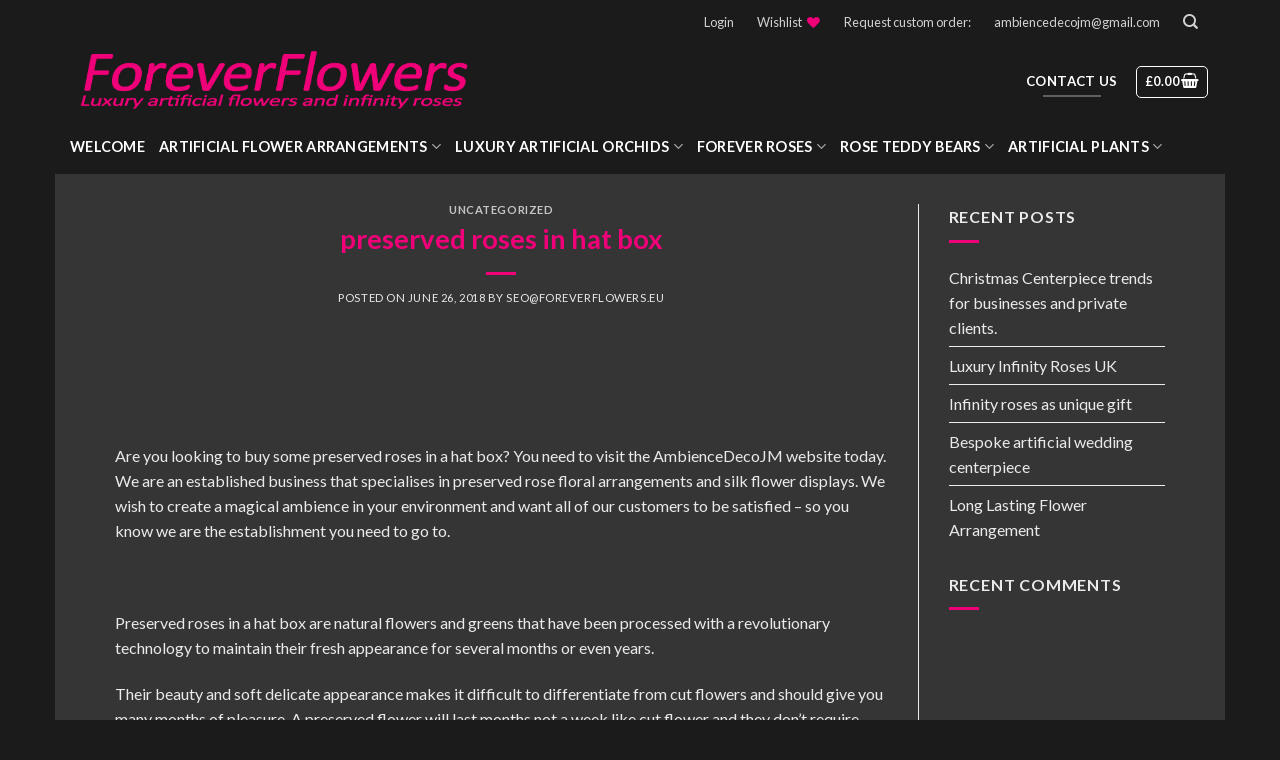

--- FILE ---
content_type: text/html; charset=UTF-8
request_url: https://foreverflowers.eu/2018/06/26/preserved-roses-in-hat-box/
body_size: 23053
content:
<!DOCTYPE html>
<!--[if IE 9 ]> <html lang="en-US" class="ie9 loading-site no-js"> <![endif]-->
<!--[if IE 8 ]> <html lang="en-US" class="ie8 loading-site no-js"> <![endif]-->
<!--[if (gte IE 9)|!(IE)]><!--><html lang="en-US" class="loading-site no-js"> <!--<![endif]-->
<head>
<!-- Global site tag (gtag.js) - Google Analytics -->
<script async src="https://www.googletagmanager.com/gtag/js?id=UA-119808850-1"></script>
<script>
window.dataLayer = window.dataLayer || [];
function gtag(){dataLayer.push(arguments);}
gtag('js', new Date());
gtag('config', 'UA-119808850-1');
</script>
<meta charset="UTF-8" />
<meta name="viewport" content="width=device-width, initial-scale=1.0, maximum-scale=1.0, user-scalable=no" />
<link rel="profile" href="https://gmpg.org/xfn/11" />
<link rel="pingback" href="https://foreverflowers.eu/xmlrpc.php" />
<script>document.documentElement.className = document.documentElement.className + ' yes-js js_active js'</script>
<script>(function(html){html.className = html.className.replace(/\bno-js\b/,'js')})(document.documentElement);</script>
<meta name='robots' content='index, follow, max-image-preview:large, max-snippet:-1, max-video-preview:-1' />
<!-- This site is optimized with the Yoast SEO plugin v19.7.1 - https://yoast.com/wordpress/plugins/seo/ -->
<title>Preserved roses in hat box - AmbienceDecoJM</title>
<meta name="description" content="Preserved Roses in a Hat Box.Ininity Roses in a Luxury box.Enchanted Rose. Order online 24/7 .Fast Worldwide delivery and customer service." />
<link rel="canonical" href="https://foreverflowers.eu/2018/06/26/preserved-roses-in-hat-box/" />
<meta property="og:locale" content="en_US" />
<meta property="og:type" content="article" />
<meta property="og:title" content="Preserved roses in hat box - AmbienceDecoJM" />
<meta property="og:description" content="Preserved Roses in a Hat Box.Ininity Roses in a Luxury box.Enchanted Rose. Order online 24/7 .Fast Worldwide delivery and customer service." />
<meta property="og:url" content="https://foreverflowers.eu/2018/06/26/preserved-roses-in-hat-box/" />
<meta property="og:site_name" content="Preserved Floral Arrangements &amp; Silk Flowers" />
<meta property="article:published_time" content="2018-06-26T16:08:09+00:00" />
<meta property="article:modified_time" content="2019-09-16T09:23:48+00:00" />
<meta name="author" content="seo@foreverflowers.eu" />
<meta name="twitter:card" content="summary_large_image" />
<meta name="twitter:label1" content="Written by" />
<meta name="twitter:data1" content="seo@foreverflowers.eu" />
<meta name="twitter:label2" content="Est. reading time" />
<meta name="twitter:data2" content="1 minute" />
<script type="application/ld+json" class="yoast-schema-graph">{"@context":"https://schema.org","@graph":[{"@type":"Article","@id":"https://foreverflowers.eu/2018/06/26/preserved-roses-in-hat-box/#article","isPartOf":{"@id":"https://foreverflowers.eu/2018/06/26/preserved-roses-in-hat-box/"},"author":{"name":"seo@foreverflowers.eu","@id":"https://foreverflowers.eu/#/schema/person/9b52b23d8041109f63eb63f0b7124650"},"headline":"preserved roses in hat box","datePublished":"2018-06-26T16:08:09+00:00","dateModified":"2019-09-16T09:23:48+00:00","mainEntityOfPage":{"@id":"https://foreverflowers.eu/2018/06/26/preserved-roses-in-hat-box/"},"wordCount":293,"commentCount":0,"publisher":{"@id":"https://foreverflowers.eu/#organization"},"keywords":["boxed infinity roses","forever roses","infinity roses for a gift","infinity roses in a box","preserved roses in hat box"],"inLanguage":"en-US","potentialAction":[{"@type":"CommentAction","name":"Comment","target":["https://foreverflowers.eu/2018/06/26/preserved-roses-in-hat-box/#respond"]}]},{"@type":"WebPage","@id":"https://foreverflowers.eu/2018/06/26/preserved-roses-in-hat-box/","url":"https://foreverflowers.eu/2018/06/26/preserved-roses-in-hat-box/","name":"Preserved roses in hat box - AmbienceDecoJM","isPartOf":{"@id":"https://foreverflowers.eu/#website"},"datePublished":"2018-06-26T16:08:09+00:00","dateModified":"2019-09-16T09:23:48+00:00","description":"Preserved Roses in a Hat Box.Ininity Roses in a Luxury box.Enchanted Rose. Order online 24/7 .Fast Worldwide delivery and customer service.","breadcrumb":{"@id":"https://foreverflowers.eu/2018/06/26/preserved-roses-in-hat-box/#breadcrumb"},"inLanguage":"en-US","potentialAction":[{"@type":"ReadAction","target":["https://foreverflowers.eu/2018/06/26/preserved-roses-in-hat-box/"]}]},{"@type":"BreadcrumbList","@id":"https://foreverflowers.eu/2018/06/26/preserved-roses-in-hat-box/#breadcrumb","itemListElement":[{"@type":"ListItem","position":1,"name":"Home","item":"https://foreverflowers.eu/"},{"@type":"ListItem","position":2,"name":"preserved roses in hat box"}]},{"@type":"WebSite","@id":"https://foreverflowers.eu/#website","url":"https://foreverflowers.eu/","name":"Preserved Floral Arrangements &amp; Silk Flowers","description":"","publisher":{"@id":"https://foreverflowers.eu/#organization"},"potentialAction":[{"@type":"SearchAction","target":{"@type":"EntryPoint","urlTemplate":"https://foreverflowers.eu/?s={search_term_string}"},"query-input":"required name=search_term_string"}],"inLanguage":"en-US"},{"@type":"Organization","@id":"https://foreverflowers.eu/#organization","name":"AmbienceDecoJM","url":"https://foreverflowers.eu/","sameAs":["https://www.instagram.com/ambiencedecojm/","http://www.linkedin.com/in/justine-marie-06909917a","https://www.pinterest.co.uk/ambiencedecojm/"],"logo":{"@type":"ImageObject","inLanguage":"en-US","@id":"https://foreverflowers.eu/#/schema/logo/image/","url":"https://foreverflowers.eu/wp-content/uploads/2018/09/adlogo2.png","contentUrl":"https://foreverflowers.eu/wp-content/uploads/2018/09/adlogo2.png","width":460,"height":84,"caption":"AmbienceDecoJM"},"image":{"@id":"https://foreverflowers.eu/#/schema/logo/image/"}},{"@type":"Person","@id":"https://foreverflowers.eu/#/schema/person/9b52b23d8041109f63eb63f0b7124650","name":"seo@foreverflowers.eu","image":{"@type":"ImageObject","inLanguage":"en-US","@id":"https://foreverflowers.eu/#/schema/person/image/","url":"https://secure.gravatar.com/avatar/bb93fef013b1e68c3933369b7e129cf8?s=96&d=mm&r=g","contentUrl":"https://secure.gravatar.com/avatar/bb93fef013b1e68c3933369b7e129cf8?s=96&d=mm&r=g","caption":"seo@foreverflowers.eu"},"url":"https://foreverflowers.eu/author/seoambiencedecojm-co-uk/"}]}</script>
<!-- / Yoast SEO plugin. -->
<link rel='dns-prefetch' href='//s.w.org' />
<link rel="alternate" type="application/rss+xml" title="Preserved Floral Arrangements &amp; Silk Flowers &raquo; Feed" href="https://foreverflowers.eu/feed/" />
<link rel="alternate" type="application/rss+xml" title="Preserved Floral Arrangements &amp; Silk Flowers &raquo; Comments Feed" href="https://foreverflowers.eu/comments/feed/" />
<link rel="alternate" type="application/rss+xml" title="Preserved Floral Arrangements &amp; Silk Flowers &raquo; preserved roses in hat box Comments Feed" href="https://foreverflowers.eu/2018/06/26/preserved-roses-in-hat-box/feed/" />
<script type="text/javascript">
window._wpemojiSettings = {"baseUrl":"https:\/\/s.w.org\/images\/core\/emoji\/14.0.0\/72x72\/","ext":".png","svgUrl":"https:\/\/s.w.org\/images\/core\/emoji\/14.0.0\/svg\/","svgExt":".svg","source":{"concatemoji":"https:\/\/foreverflowers.eu\/wp-includes\/js\/wp-emoji-release.min.js?ver=6.0.5"}};
/*! This file is auto-generated */
!function(e,a,t){var n,r,o,i=a.createElement("canvas"),p=i.getContext&&i.getContext("2d");function s(e,t){var a=String.fromCharCode,e=(p.clearRect(0,0,i.width,i.height),p.fillText(a.apply(this,e),0,0),i.toDataURL());return p.clearRect(0,0,i.width,i.height),p.fillText(a.apply(this,t),0,0),e===i.toDataURL()}function c(e){var t=a.createElement("script");t.src=e,t.defer=t.type="text/javascript",a.getElementsByTagName("head")[0].appendChild(t)}for(o=Array("flag","emoji"),t.supports={everything:!0,everythingExceptFlag:!0},r=0;r<o.length;r++)t.supports[o[r]]=function(e){if(!p||!p.fillText)return!1;switch(p.textBaseline="top",p.font="600 32px Arial",e){case"flag":return s([127987,65039,8205,9895,65039],[127987,65039,8203,9895,65039])?!1:!s([55356,56826,55356,56819],[55356,56826,8203,55356,56819])&&!s([55356,57332,56128,56423,56128,56418,56128,56421,56128,56430,56128,56423,56128,56447],[55356,57332,8203,56128,56423,8203,56128,56418,8203,56128,56421,8203,56128,56430,8203,56128,56423,8203,56128,56447]);case"emoji":return!s([129777,127995,8205,129778,127999],[129777,127995,8203,129778,127999])}return!1}(o[r]),t.supports.everything=t.supports.everything&&t.supports[o[r]],"flag"!==o[r]&&(t.supports.everythingExceptFlag=t.supports.everythingExceptFlag&&t.supports[o[r]]);t.supports.everythingExceptFlag=t.supports.everythingExceptFlag&&!t.supports.flag,t.DOMReady=!1,t.readyCallback=function(){t.DOMReady=!0},t.supports.everything||(n=function(){t.readyCallback()},a.addEventListener?(a.addEventListener("DOMContentLoaded",n,!1),e.addEventListener("load",n,!1)):(e.attachEvent("onload",n),a.attachEvent("onreadystatechange",function(){"complete"===a.readyState&&t.readyCallback()})),(e=t.source||{}).concatemoji?c(e.concatemoji):e.wpemoji&&e.twemoji&&(c(e.twemoji),c(e.wpemoji)))}(window,document,window._wpemojiSettings);
</script>
<style type="text/css">
img.wp-smiley,
img.emoji {
display: inline !important;
border: none !important;
box-shadow: none !important;
height: 1em !important;
width: 1em !important;
margin: 0 0.07em !important;
vertical-align: -0.1em !important;
background: none !important;
padding: 0 !important;
}
</style>
<link rel='stylesheet' id='wp-block-library-css'  href='https://foreverflowers.eu/wp-includes/css/dist/block-library/style.min.css?ver=6.0.5' type='text/css' media='all' />
<link rel='stylesheet' id='wc-blocks-vendors-style-css'  href='https://foreverflowers.eu/wp-content/plugins/woocommerce/packages/woocommerce-blocks/build/wc-blocks-vendors-style.css?ver=8.3.3' type='text/css' media='all' />
<link rel='stylesheet' id='wc-blocks-style-css'  href='https://foreverflowers.eu/wp-content/plugins/woocommerce/packages/woocommerce-blocks/build/wc-blocks-style.css?ver=8.3.3' type='text/css' media='all' />
<style id='global-styles-inline-css' type='text/css'>
body{--wp--preset--color--black: #000000;--wp--preset--color--cyan-bluish-gray: #abb8c3;--wp--preset--color--white: #ffffff;--wp--preset--color--pale-pink: #f78da7;--wp--preset--color--vivid-red: #cf2e2e;--wp--preset--color--luminous-vivid-orange: #ff6900;--wp--preset--color--luminous-vivid-amber: #fcb900;--wp--preset--color--light-green-cyan: #7bdcb5;--wp--preset--color--vivid-green-cyan: #00d084;--wp--preset--color--pale-cyan-blue: #8ed1fc;--wp--preset--color--vivid-cyan-blue: #0693e3;--wp--preset--color--vivid-purple: #9b51e0;--wp--preset--gradient--vivid-cyan-blue-to-vivid-purple: linear-gradient(135deg,rgba(6,147,227,1) 0%,rgb(155,81,224) 100%);--wp--preset--gradient--light-green-cyan-to-vivid-green-cyan: linear-gradient(135deg,rgb(122,220,180) 0%,rgb(0,208,130) 100%);--wp--preset--gradient--luminous-vivid-amber-to-luminous-vivid-orange: linear-gradient(135deg,rgba(252,185,0,1) 0%,rgba(255,105,0,1) 100%);--wp--preset--gradient--luminous-vivid-orange-to-vivid-red: linear-gradient(135deg,rgba(255,105,0,1) 0%,rgb(207,46,46) 100%);--wp--preset--gradient--very-light-gray-to-cyan-bluish-gray: linear-gradient(135deg,rgb(238,238,238) 0%,rgb(169,184,195) 100%);--wp--preset--gradient--cool-to-warm-spectrum: linear-gradient(135deg,rgb(74,234,220) 0%,rgb(151,120,209) 20%,rgb(207,42,186) 40%,rgb(238,44,130) 60%,rgb(251,105,98) 80%,rgb(254,248,76) 100%);--wp--preset--gradient--blush-light-purple: linear-gradient(135deg,rgb(255,206,236) 0%,rgb(152,150,240) 100%);--wp--preset--gradient--blush-bordeaux: linear-gradient(135deg,rgb(254,205,165) 0%,rgb(254,45,45) 50%,rgb(107,0,62) 100%);--wp--preset--gradient--luminous-dusk: linear-gradient(135deg,rgb(255,203,112) 0%,rgb(199,81,192) 50%,rgb(65,88,208) 100%);--wp--preset--gradient--pale-ocean: linear-gradient(135deg,rgb(255,245,203) 0%,rgb(182,227,212) 50%,rgb(51,167,181) 100%);--wp--preset--gradient--electric-grass: linear-gradient(135deg,rgb(202,248,128) 0%,rgb(113,206,126) 100%);--wp--preset--gradient--midnight: linear-gradient(135deg,rgb(2,3,129) 0%,rgb(40,116,252) 100%);--wp--preset--duotone--dark-grayscale: url('#wp-duotone-dark-grayscale');--wp--preset--duotone--grayscale: url('#wp-duotone-grayscale');--wp--preset--duotone--purple-yellow: url('#wp-duotone-purple-yellow');--wp--preset--duotone--blue-red: url('#wp-duotone-blue-red');--wp--preset--duotone--midnight: url('#wp-duotone-midnight');--wp--preset--duotone--magenta-yellow: url('#wp-duotone-magenta-yellow');--wp--preset--duotone--purple-green: url('#wp-duotone-purple-green');--wp--preset--duotone--blue-orange: url('#wp-duotone-blue-orange');--wp--preset--font-size--small: 13px;--wp--preset--font-size--medium: 20px;--wp--preset--font-size--large: 36px;--wp--preset--font-size--x-large: 42px;}.has-black-color{color: var(--wp--preset--color--black) !important;}.has-cyan-bluish-gray-color{color: var(--wp--preset--color--cyan-bluish-gray) !important;}.has-white-color{color: var(--wp--preset--color--white) !important;}.has-pale-pink-color{color: var(--wp--preset--color--pale-pink) !important;}.has-vivid-red-color{color: var(--wp--preset--color--vivid-red) !important;}.has-luminous-vivid-orange-color{color: var(--wp--preset--color--luminous-vivid-orange) !important;}.has-luminous-vivid-amber-color{color: var(--wp--preset--color--luminous-vivid-amber) !important;}.has-light-green-cyan-color{color: var(--wp--preset--color--light-green-cyan) !important;}.has-vivid-green-cyan-color{color: var(--wp--preset--color--vivid-green-cyan) !important;}.has-pale-cyan-blue-color{color: var(--wp--preset--color--pale-cyan-blue) !important;}.has-vivid-cyan-blue-color{color: var(--wp--preset--color--vivid-cyan-blue) !important;}.has-vivid-purple-color{color: var(--wp--preset--color--vivid-purple) !important;}.has-black-background-color{background-color: var(--wp--preset--color--black) !important;}.has-cyan-bluish-gray-background-color{background-color: var(--wp--preset--color--cyan-bluish-gray) !important;}.has-white-background-color{background-color: var(--wp--preset--color--white) !important;}.has-pale-pink-background-color{background-color: var(--wp--preset--color--pale-pink) !important;}.has-vivid-red-background-color{background-color: var(--wp--preset--color--vivid-red) !important;}.has-luminous-vivid-orange-background-color{background-color: var(--wp--preset--color--luminous-vivid-orange) !important;}.has-luminous-vivid-amber-background-color{background-color: var(--wp--preset--color--luminous-vivid-amber) !important;}.has-light-green-cyan-background-color{background-color: var(--wp--preset--color--light-green-cyan) !important;}.has-vivid-green-cyan-background-color{background-color: var(--wp--preset--color--vivid-green-cyan) !important;}.has-pale-cyan-blue-background-color{background-color: var(--wp--preset--color--pale-cyan-blue) !important;}.has-vivid-cyan-blue-background-color{background-color: var(--wp--preset--color--vivid-cyan-blue) !important;}.has-vivid-purple-background-color{background-color: var(--wp--preset--color--vivid-purple) !important;}.has-black-border-color{border-color: var(--wp--preset--color--black) !important;}.has-cyan-bluish-gray-border-color{border-color: var(--wp--preset--color--cyan-bluish-gray) !important;}.has-white-border-color{border-color: var(--wp--preset--color--white) !important;}.has-pale-pink-border-color{border-color: var(--wp--preset--color--pale-pink) !important;}.has-vivid-red-border-color{border-color: var(--wp--preset--color--vivid-red) !important;}.has-luminous-vivid-orange-border-color{border-color: var(--wp--preset--color--luminous-vivid-orange) !important;}.has-luminous-vivid-amber-border-color{border-color: var(--wp--preset--color--luminous-vivid-amber) !important;}.has-light-green-cyan-border-color{border-color: var(--wp--preset--color--light-green-cyan) !important;}.has-vivid-green-cyan-border-color{border-color: var(--wp--preset--color--vivid-green-cyan) !important;}.has-pale-cyan-blue-border-color{border-color: var(--wp--preset--color--pale-cyan-blue) !important;}.has-vivid-cyan-blue-border-color{border-color: var(--wp--preset--color--vivid-cyan-blue) !important;}.has-vivid-purple-border-color{border-color: var(--wp--preset--color--vivid-purple) !important;}.has-vivid-cyan-blue-to-vivid-purple-gradient-background{background: var(--wp--preset--gradient--vivid-cyan-blue-to-vivid-purple) !important;}.has-light-green-cyan-to-vivid-green-cyan-gradient-background{background: var(--wp--preset--gradient--light-green-cyan-to-vivid-green-cyan) !important;}.has-luminous-vivid-amber-to-luminous-vivid-orange-gradient-background{background: var(--wp--preset--gradient--luminous-vivid-amber-to-luminous-vivid-orange) !important;}.has-luminous-vivid-orange-to-vivid-red-gradient-background{background: var(--wp--preset--gradient--luminous-vivid-orange-to-vivid-red) !important;}.has-very-light-gray-to-cyan-bluish-gray-gradient-background{background: var(--wp--preset--gradient--very-light-gray-to-cyan-bluish-gray) !important;}.has-cool-to-warm-spectrum-gradient-background{background: var(--wp--preset--gradient--cool-to-warm-spectrum) !important;}.has-blush-light-purple-gradient-background{background: var(--wp--preset--gradient--blush-light-purple) !important;}.has-blush-bordeaux-gradient-background{background: var(--wp--preset--gradient--blush-bordeaux) !important;}.has-luminous-dusk-gradient-background{background: var(--wp--preset--gradient--luminous-dusk) !important;}.has-pale-ocean-gradient-background{background: var(--wp--preset--gradient--pale-ocean) !important;}.has-electric-grass-gradient-background{background: var(--wp--preset--gradient--electric-grass) !important;}.has-midnight-gradient-background{background: var(--wp--preset--gradient--midnight) !important;}.has-small-font-size{font-size: var(--wp--preset--font-size--small) !important;}.has-medium-font-size{font-size: var(--wp--preset--font-size--medium) !important;}.has-large-font-size{font-size: var(--wp--preset--font-size--large) !important;}.has-x-large-font-size{font-size: var(--wp--preset--font-size--x-large) !important;}
</style>
<link rel='stylesheet' id='contact-form-7-css'  href='https://foreverflowers.eu/wp-content/plugins/contact-form-7/includes/css/styles.css?ver=5.6.3' type='text/css' media='all' />
<style id='woocommerce-inline-inline-css' type='text/css'>
.woocommerce form .form-row .required { visibility: visible; }
</style>
<link rel='stylesheet' id='woo-variation-swatches-css'  href='https://foreverflowers.eu/wp-content/plugins/woo-variation-swatches/assets/css/frontend.min.css?ver=1664882967' type='text/css' media='all' />
<style id='woo-variation-swatches-inline-css' type='text/css'>
:root {
--wvs-tick:url("data:image/svg+xml;utf8,%3Csvg filter='drop-shadow(0px 0px 2px rgb(0 0 0 / .8))' xmlns='http://www.w3.org/2000/svg'  viewBox='0 0 30 30'%3E%3Cpath fill='none' stroke='%23ffffff' stroke-linecap='round' stroke-linejoin='round' stroke-width='4' d='M4 16L11 23 27 7'/%3E%3C/svg%3E");
--wvs-cross:url("data:image/svg+xml;utf8,%3Csvg filter='drop-shadow(0px 0px 5px rgb(255 255 255 / .6))' xmlns='http://www.w3.org/2000/svg' width='72px' height='72px' viewBox='0 0 24 24'%3E%3Cpath fill='none' stroke='%23ff0000' stroke-linecap='round' stroke-width='0.6' d='M5 5L19 19M19 5L5 19'/%3E%3C/svg%3E");
--wvs-single-product-item-width:30px;
--wvs-single-product-item-height:30px;
--wvs-single-product-item-font-size:16px}
</style>
<link rel='stylesheet' id='flatsome-icons-css'  href='https://foreverflowers.eu/wp-content/themes/flatsome/assets/css/fl-icons.css?ver=3.3' type='text/css' media='all' />
<link rel='stylesheet' id='flatsome-woocommerce-wishlist-css'  href='https://foreverflowers.eu/wp-content/themes/flatsome/inc/integrations/wc-yith-wishlist/wishlist.css?ver=3.4' type='text/css' media='all' />
<link rel='stylesheet' id='flatsome-main-css'  href='https://foreverflowers.eu/wp-content/themes/flatsome/assets/css/flatsome.css?ver=3.5.3' type='text/css' media='all' />
<link rel='stylesheet' id='flatsome-shop-css'  href='https://foreverflowers.eu/wp-content/themes/flatsome/assets/css/flatsome-shop.css?ver=3.5.3' type='text/css' media='all' />
<link rel='stylesheet' id='flatsome-style-css'  href='https://foreverflowers.eu/wp-content/themes/flatsome-child/style.css?ver=3.5.3' type='text/css' media='all' />
<script type='text/javascript' src='https://foreverflowers.eu/wp-includes/js/jquery/jquery.min.js?ver=3.6.0' id='jquery-core-js'></script>
<script type='text/javascript' src='https://foreverflowers.eu/wp-includes/js/jquery/jquery-migrate.min.js?ver=3.3.2' id='jquery-migrate-js'></script>
<link rel="https://api.w.org/" href="https://foreverflowers.eu/wp-json/" /><link rel="alternate" type="application/json" href="https://foreverflowers.eu/wp-json/wp/v2/posts/536" /><link rel="EditURI" type="application/rsd+xml" title="RSD" href="https://foreverflowers.eu/xmlrpc.php?rsd" />
<link rel="wlwmanifest" type="application/wlwmanifest+xml" href="https://foreverflowers.eu/wp-includes/wlwmanifest.xml" /> 
<meta name="generator" content="WordPress 6.0.5" />
<meta name="generator" content="WooCommerce 6.9.4" />
<link rel='shortlink' href='https://foreverflowers.eu/?p=536' />
<link rel="alternate" type="application/json+oembed" href="https://foreverflowers.eu/wp-json/oembed/1.0/embed?url=https%3A%2F%2Fforeverflowers.eu%2F2018%2F06%2F26%2Fpreserved-roses-in-hat-box%2F" />
<link rel="alternate" type="text/xml+oembed" href="https://foreverflowers.eu/wp-json/oembed/1.0/embed?url=https%3A%2F%2Fforeverflowers.eu%2F2018%2F06%2F26%2Fpreserved-roses-in-hat-box%2F&#038;format=xml" />
<!-- Facebook Pixel Code -->
<script>
!function(f,b,e,v,n,t,s)
{if(f.fbq)return;n=f.fbq=function(){n.callMethod?
n.callMethod.apply(n,arguments):n.queue.push(arguments)};
if(!f._fbq)f._fbq=n;n.push=n;n.loaded=!0;n.version='2.0';
n.queue=[];t=b.createElement(e);t.async=!0;
t.src=v;s=b.getElementsByTagName(e)[0];
s.parentNode.insertBefore(t,s)}(window, document,'script',
'https://connect.facebook.net/en_US/fbevents.js');
fbq('init', '281783089449880');
fbq('track', 'PageView');
</script>
<noscript><img height="1" width="1" style="display:none"
src="https://www.facebook.com/tr?id=281783089449880&ev=PageView&noscript=1"
/></noscript>
<!-- End Facebook Pixel Code -->
<!-- This website runs the Product Feed PRO for WooCommerce by AdTribes.io plugin - version 11.8.8 -->
<link rel="apple-touch-icon" sizes="180x180" href="/wp-content/uploads/fbrfg/apple-touch-icon.png?v=QEwkdGKKBB">
<link rel="icon" type="image/png" sizes="32x32" href="/wp-content/uploads/fbrfg/favicon-32x32.png?v=QEwkdGKKBB">
<link rel="icon" type="image/png" sizes="16x16" href="/wp-content/uploads/fbrfg/favicon-16x16.png?v=QEwkdGKKBB">
<link rel="manifest" href="/wp-content/uploads/fbrfg/site.webmanifest?v=QEwkdGKKBB">
<link rel="shortcut icon" href="/wp-content/uploads/fbrfg/favicon.ico?v=QEwkdGKKBB">
<meta name="msapplication-TileColor" content="#da532c">
<meta name="msapplication-config" content="/wp-content/uploads/fbrfg/browserconfig.xml?v=QEwkdGKKBB">
<meta name="theme-color" content="#ffffff"><style>.bg{opacity: 0; transition: opacity 1s; -webkit-transition: opacity 1s;} .bg-loaded{opacity: 1;}</style><!--[if IE]><link rel="stylesheet" type="text/css" href="https://foreverflowers.eu/wp-content/themes/flatsome/assets/css/ie-fallback.css"><script src="//cdnjs.cloudflare.com/ajax/libs/html5shiv/3.6.1/html5shiv.js"></script><script>var head = document.getElementsByTagName('head')[0],style = document.createElement('style');style.type = 'text/css';style.styleSheet.cssText = ':before,:after{content:none !important';head.appendChild(style);setTimeout(function(){head.removeChild(style);}, 0);</script><script src="https://foreverflowers.eu/wp-content/themes/flatsome/assets/libs/ie-flexibility.js"></script><![endif]-->    <script type="text/javascript">
WebFontConfig = {
google: { families: [ "Lato:regular,700","Lato:regular,400","Lato:regular,700","Dancing+Script", ] }
};
(function() {
var wf = document.createElement('script');
wf.src = 'https://ajax.googleapis.com/ajax/libs/webfont/1/webfont.js';
wf.type = 'text/javascript';
wf.async = 'true';
var s = document.getElementsByTagName('script')[0];
s.parentNode.insertBefore(wf, s);
})(); </script>
<!-- Global site tag (gtag.js) - Google Analytics -->
<script async src="https://www.googletagmanager.com/gtag/js?id=UA-117181097-1"></script>
<script>
window.dataLayer = window.dataLayer || [];
function gtag(){dataLayer.push(arguments);}
gtag('js', new Date());
gtag('config', 'UA-117181097-1');
</script>
<noscript><style>.woocommerce-product-gallery{ opacity: 1 !important; }</style></noscript>
<script  type="text/javascript">
!function(f,b,e,v,n,t,s){if(f.fbq)return;n=f.fbq=function(){n.callMethod?
n.callMethod.apply(n,arguments):n.queue.push(arguments)};if(!f._fbq)f._fbq=n;
n.push=n;n.loaded=!0;n.version='2.0';n.queue=[];t=b.createElement(e);t.async=!0;
t.src=v;s=b.getElementsByTagName(e)[0];s.parentNode.insertBefore(t,s)}(window,
document,'script','https://connect.facebook.net/en_US/fbevents.js');
</script>
<!-- WooCommerce Facebook Integration Begin -->
<script  type="text/javascript">
fbq('init', '368589993893005', {}, {
"agent": "woocommerce-6.9.4-2.6.24"
});
fbq( 'track', 'PageView', {
"source": "woocommerce",
"version": "6.9.4",
"pluginVersion": "2.6.24"
} );
document.addEventListener( 'DOMContentLoaded', function() {
jQuery && jQuery( function( $ ) {
// Insert placeholder for events injected when a product is added to the cart through AJAX.
$( document.body ).append( '<div class=\"wc-facebook-pixel-event-placeholder\"></div>' );
} );
}, false );
</script>
<!-- WooCommerce Facebook Integration End -->
<!-- Facebook Pixel Code -->
<script>
!function(f,b,e,v,n,t,s){if(f.fbq)return;n=f.fbq=function(){n.callMethod?
n.callMethod.apply(n,arguments):n.queue.push(arguments)};if(!f._fbq)f._fbq=n;
n.push=n;n.loaded=!0;n.version='2.0';n.agent='dvpixelcaffeinewordpress';n.queue=[];t=b.createElement(e);t.async=!0;
t.src=v;s=b.getElementsByTagName(e)[0];s.parentNode.insertBefore(t,s)}(window,
document,'script','https://connect.facebook.net/en_US/fbevents.js');
var aepc_pixel = {"pixel_id":"2939903382712495","user":{},"enable_advanced_events":"yes","fire_delay":"0","enable_viewcontent":"yes","enable_addtocart":"yes","enable_addtowishlist":"no","enable_initiatecheckout":"yes","enable_addpaymentinfo":"yes","enable_purchase":"yes","allowed_params":{"AddToCart":{"0":"value","1":"currency","2":"content_category","3":"content_name","4":"content_type","5":"content_ids"},"AddToWishlist":{"0":"value","1":"currency","2":"content_category","3":"content_name","4":"content_type","5":"content_ids"}}},
aepc_pixel_args = {},
aepc_extend_args = function( args ) {
if ( typeof args === 'undefined' ) {
args = {};
}
for(var key in aepc_pixel_args)
args[key] = aepc_pixel_args[key];
return args;
};
// Extend args
if ( 'yes' === aepc_pixel.enable_advanced_events ) {
aepc_pixel_args.language = navigator.language;
if ( document.referrer.indexOf( document.domain ) < 0 ) {
aepc_pixel_args.referrer = document.referrer;
}
}
fbq('init', '2939903382712495', aepc_pixel.user);
setTimeout( function() {
fbq('track', "PageView", aepc_pixel_args);
}, aepc_pixel.fire_delay * 1000 );
</script>
<noscript><img height="1" width="1" style="display:none"
src="https://www.facebook.com/tr?id=2939903382712495&ev=PageView&noscript=1"
/></noscript>
<!-- End Facebook Pixel Code -->
<style id="custom-css" type="text/css">:root {--primary-color: #f00078;}/* Site Width */#wrapper,#main,#main.dark{background-color: #353535}.header-main{height: 75px}#logo img{max-height: 75px}#logo{width:626px;}.header-bottom{min-height: 55px}.header-top{min-height: 21px}.transparent .header-main{height: 265px}.transparent #logo img{max-height: 265px}.has-transparent + .page-title:first-of-type,.has-transparent + #main > .page-title,.has-transparent + #main > div > .page-title,.has-transparent + #main .page-header-wrapper:first-of-type .page-title{padding-top: 345px;}.header.show-on-scroll,.stuck .header-main{height:70px!important}.stuck #logo img{max-height: 70px!important}.header-bg-color, .header-wrapper {background-color: #1b1b1b}.header-bottom {background-color: #1b1b1b}.stuck .header-main .nav > li > a{line-height: 50px }.header-bottom-nav > li > a{line-height: 15px }@media (max-width: 549px) {.header-main{height: 70px}#logo img{max-height: 70px}}.nav-dropdown{font-size:100%}.header-top{background-color:#1b1b1b!important;}/* Color */.accordion-title.active, .has-icon-bg .icon .icon-inner,.logo a, .primary.is-underline, .primary.is-link, .badge-outline .badge-inner, .nav-outline > li.active> a,.nav-outline >li.active > a, .cart-icon strong,[data-color='primary'], .is-outline.primary{color: #f00078;}/* Color !important */[data-text-color="primary"]{color: #f00078!important;}/* Background */.scroll-to-bullets a,.featured-title, .label-new.menu-item > a:after, .nav-pagination > li > .current,.nav-pagination > li > span:hover,.nav-pagination > li > a:hover,.has-hover:hover .badge-outline .badge-inner,button[type="submit"], .button.wc-forward:not(.checkout):not(.checkout-button), .button.submit-button, .button.primary:not(.is-outline),.featured-table .title,.is-outline:hover, .has-icon:hover .icon-label,.nav-dropdown-bold .nav-column li > a:hover, .nav-dropdown.nav-dropdown-bold > li > a:hover, .nav-dropdown-bold.dark .nav-column li > a:hover, .nav-dropdown.nav-dropdown-bold.dark > li > a:hover, .is-outline:hover, .tagcloud a:hover,.grid-tools a, input[type='submit']:not(.is-form), .box-badge:hover .box-text, input.button.alt,.nav-box > li > a:hover,.nav-box > li.active > a,.nav-pills > li.active > a ,.current-dropdown .cart-icon strong, .cart-icon:hover strong, .nav-line-bottom > li > a:before, .nav-line-grow > li > a:before, .nav-line > li > a:before,.banner, .header-top, .slider-nav-circle .flickity-prev-next-button:hover svg, .slider-nav-circle .flickity-prev-next-button:hover .arrow, .primary.is-outline:hover, .button.primary:not(.is-outline), input[type='submit'].primary, input[type='submit'].primary, input[type='reset'].button, input[type='button'].primary, .badge-inner{background-color: #f00078;}/* Border */.nav-vertical.nav-tabs > li.active > a,.scroll-to-bullets a.active,.nav-pagination > li > .current,.nav-pagination > li > span:hover,.nav-pagination > li > a:hover,.has-hover:hover .badge-outline .badge-inner,.accordion-title.active,.featured-table,.is-outline:hover, .tagcloud a:hover,blockquote, .has-border, .cart-icon strong:after,.cart-icon strong,.blockUI:before, .processing:before,.loading-spin, .slider-nav-circle .flickity-prev-next-button:hover svg, .slider-nav-circle .flickity-prev-next-button:hover .arrow, .primary.is-outline:hover{border-color: #f00078}.nav-tabs > li.active > a{border-top-color: #f00078}.widget_shopping_cart_content .blockUI.blockOverlay:before { border-left-color: #f00078 }.woocommerce-checkout-review-order .blockUI.blockOverlay:before { border-left-color: #f00078 }/* Fill */.slider .flickity-prev-next-button:hover svg,.slider .flickity-prev-next-button:hover .arrow{fill: #f00078;}/* Background Color */[data-icon-label]:after, .secondary.is-underline:hover,.secondary.is-outline:hover,.icon-label,.button.secondary:not(.is-outline),.button.alt:not(.is-outline), .badge-inner.on-sale, .button.checkout, .single_add_to_cart_button{ background-color:#f00078; }/* Color */.secondary.is-underline,.secondary.is-link, .secondary.is-outline,.stars a.active, .star-rating:before, .woocommerce-page .star-rating:before,.star-rating span:before, .color-secondary{color: #f00078}/* Color !important */[data-text-color="secondary"]{color: #f00078!important;}/* Border */.secondary.is-outline:hover{border-color:#f00078}body{font-family:"Lato", sans-serif}body{font-weight: 400}body{color: #eaeaea}.nav > li > a {font-family:"Lato", sans-serif;}.nav > li > a {font-weight: 700;}h1,h2,h3,h4,h5,h6,.heading-font, .off-canvas-center .nav-sidebar.nav-vertical > li > a{font-family: "Lato", sans-serif;}h1,h2,h3,h4,h5,h6,.heading-font,.banner h1,.banner h2{font-weight: 700;}h1,h2,h3,h4,h5,h6,.heading-font{color: #f00078;}.alt-font{font-family: "Dancing Script", sans-serif;}.header:not(.transparent) .header-nav.nav > li > a {color: #ffffff;}.header:not(.transparent) .header-nav.nav > li > a:hover,.header:not(.transparent) .header-nav.nav > li.active > a,.header:not(.transparent) .header-nav.nav > li.current > a,.header:not(.transparent) .header-nav.nav > li > a.active,.header:not(.transparent) .header-nav.nav > li > a.current{color: #f00078;}.header-nav.nav-line-bottom > li > a:before,.header-nav.nav-line-grow > li > a:before,.header-nav.nav-line > li > a:before,.header-nav.nav-box > li > a:hover,.header-nav.nav-box > li.active > a,.header-nav.nav-pills > li > a:hover,.header-nav.nav-pills > li.active > a{color:#FFF!important;background-color: #f00078;}.header:not(.transparent) .header-bottom-nav.nav > li > a{color: #ffffff;}.header:not(.transparent) .header-bottom-nav.nav > li > a:hover,.header:not(.transparent) .header-bottom-nav.nav > li.active > a,.header:not(.transparent) .header-bottom-nav.nav > li.current > a,.header:not(.transparent) .header-bottom-nav.nav > li > a.active,.header:not(.transparent) .header-bottom-nav.nav > li > a.current{color: #f00078;}.header-bottom-nav.nav-line-bottom > li > a:before,.header-bottom-nav.nav-line-grow > li > a:before,.header-bottom-nav.nav-line > li > a:before,.header-bottom-nav.nav-box > li > a:hover,.header-bottom-nav.nav-box > li.active > a,.header-bottom-nav.nav-pills > li > a:hover,.header-bottom-nav.nav-pills > li.active > a{color:#FFF!important;background-color: #f00078;}a{color: #eaeaea;}a:hover{color: #f00078;}.tagcloud a:hover{border-color: #f00078;background-color: #f00078;}.is-divider{background-color: #f00078;}.star-rating span:before,.star-rating:before, .woocommerce-page .star-rating:before{color: #e5dea5}@media screen and (min-width: 550px){.products .box-vertical .box-image{min-width: 960px!important;width: 960px!important;}}.footer-2{background-color: #1b1b1b}.absolute-footer, html{background-color: #1b1b1b}span.amount {color: #f00078}.breadcrumbs .divider {color: #fff}.breadcrumbs {opacity: 0.95}.nav>li.active>a {color: #fff}.nav>li>a:hover {color: #fff}.product-lightbox-inner {color:#333}.breadcrumbs a.current, .breadcrumbs a:hover {color:#f00078}label {color:#fff}.select2-container {color:#555}.normal-title {background-color: #1b1b1b;border-bottom: 0 solid #ececec;border-top: 0 solid #ececec;}.page-title{background-color:#1b1b1b}.breadcrumbs {color:#939393}label {color: #888;}.wpcf7{color:#fafafa}#wrapper > .message-wrapper {background-color: #1b1b1b;margin-bottom: 0}.icon-heart::before {color:#f00078}.top-divider {color:#f00078}.show-on-hover {opacity: 0.2}.label-new.menu-item > a:after{content:"New";}.label-hot.menu-item > a:after{content:"Hot";}.label-sale.menu-item > a:after{content:"Sale";}.label-popular.menu-item > a:after{content:"Popular";}</style>	<meta name="google-site-verification" content="aR2nEchvEEFLx09VHzwt3cqwqT2uIJFW5713rklmtcI" />
</head>
<body data-rsssl=1 class="post-template-default single single-post postid-536 single-format-standard theme-flatsome woocommerce-no-js woo-variation-swatches wvs-behavior-blur wvs-theme-flatsome-child wvs-show-label wvs-tooltip boxed lightbox nav-dropdown-has-arrow">
<a class="skip-link screen-reader-text" href="#main">Skip to content</a>
<div id="wrapper">
<header id="header" class="header header-full-width has-sticky sticky-jump">
<div class="header-wrapper">
<div id="top-bar" class="header-top hide-for-sticky nav-dark">
<div class="flex-row container">
<div class="flex-col hide-for-medium flex-left">
<ul class="nav nav-left medium-nav-center nav-small  nav-outline">
</ul>
</div><!-- flex-col left -->
<div class="flex-col hide-for-medium flex-center">
<ul class="nav nav-center nav-small  nav-outline">
</ul>
</div><!-- center -->
<div class="flex-col hide-for-medium flex-right">
<ul class="nav top-bar-nav nav-right nav-small  nav-outline">
<li class="account-item has-icon
"
>
<a href="https://foreverflowers.eu/my-account/"
class="nav-top-link nav-top-not-logged-in "
data-open="#login-form-popup"  >
<span>
Login      </span>
</a><!-- .account-login-link -->
</li>
<li class="header-wishlist-icon">
<a href="https://foreverflowers.eu/wishlist/" class="wishlist-link is-small">
<span class="hide-for-medium header-wishlist-title">
Wishlist  	</span>
<i class="wishlist-icon icon-heart"
>
</i>
</a>
</li><li id="menu-item-426" class="menu-item menu-item-type-custom menu-item-object-custom  menu-item-426"><a href="mailto:ambiencedecojm@gmail.com" class="nav-top-link">Request custom order:</a></li>
<li id="menu-item-140" class="menu-item menu-item-type-custom menu-item-object-custom  menu-item-140"><a href="mailto:ambiencedecojm@gmail.com" class="nav-top-link">ambiencedecojm@gmail.com</a></li>
<li class="header-search header-search-dropdown has-icon has-dropdown menu-item-has-children">
<a href="#" class="is-small"><i class="icon-search" ></i></a>
<ul class="nav-dropdown nav-dropdown-default">
<li class="header-search-form search-form html relative has-icon">
<div class="header-search-form-wrapper">
<div class="searchform-wrapper ux-search-box relative form- is-normal"><form role="search" method="get" class="searchform" action="https://foreverflowers.eu/">
<div class="flex-row relative">
<div class="flex-col flex-grow">
<input type="search" class="search-field mb-0" name="s" value="" placeholder="Search&hellip;" />
<input type="hidden" name="post_type" value="product" />
</div><!-- .flex-col -->
<div class="flex-col">
<button type="submit" class="ux-search-submit submit-button secondary button icon mb-0">
<i class="icon-search" ></i>				</button>
</div><!-- .flex-col -->
</div><!-- .flex-row -->
<div class="live-search-results text-left z-top"></div>
</form>
</div>	</div>
</li>	</ul><!-- .nav-dropdown -->
</li>
</ul>
</div><!-- .flex-col right -->
<div class="flex-col show-for-medium flex-grow">
<ul class="nav nav-center nav-small mobile-nav  nav-outline">
<li class="html custom html_topbar_left"><p>Follow Us:</p></li><li class="html header-social-icons ml-0">
<div class="social-icons follow-icons " ><a href="https://web.facebook.com/pg/Ambiencedecojm-109639156490731/" target="_blank" data-label="Facebook"  rel="nofollow" class="icon primary button circle facebook tooltip" title="Follow on Facebook"><i class="icon-facebook" ></i></a><a href="https://www.instagram.com/ambiencedecojm/" target="_blank" rel="nofollow" data-label="Instagram" class="icon primary button circle  instagram tooltip" title="Follow on Instagram"><i class="icon-instagram" ></i></a><a href="https://www.pinterest.com/ambiencedecojm/ambiencedecojm/" target="_blank" rel="nofollow"  data-label="Pinterest"  class="icon primary button circle  pinterest tooltip" title="Follow on Pinterest"><i class="icon-pinterest" ></i></a></div></li>          </ul>
</div>
</div><!-- .flex-row -->
</div><!-- #header-top -->
<div id="masthead" class="header-main nav-dark">
<div class="header-inner flex-row container logo-left medium-logo-center" role="navigation">
<!-- Logo -->
<div id="logo" class="flex-col logo">
<!-- Header logo -->
<a href="https://foreverflowers.eu/" title="Preserved Floral Arrangements &amp; Silk Flowers - " rel="home">
<img width="626" height="75" src="https://foreverflowers.eu/wp-content/uploads/2021/08/foreverflowers.png" class="header_logo header-logo" alt="Preserved Floral Arrangements &amp; Silk Flowers"/><img  width="626" height="75" src="https://foreverflowers.eu/wp-content/uploads/2021/08/foreverflowers.png" class="header-logo-dark" alt="Preserved Floral Arrangements &amp; Silk Flowers"/></a>
</div>
<!-- Mobile Left Elements -->
<div class="flex-col show-for-medium flex-left">
<ul class="mobile-nav nav nav-left ">
<li class="nav-icon has-icon">
<div class="header-button">		<a href="#" data-open="#main-menu" data-pos="left" data-bg="main-menu-overlay" data-color="dark" class="icon button round is-outline is-small" aria-controls="main-menu" aria-expanded="false">
<i class="icon-menu" ></i>
</a>
</div> </li>            </ul>
</div>
<!-- Left Elements -->
<div class="flex-col hide-for-medium flex-left
flex-grow">
<ul class="header-nav header-nav-main nav nav-left  nav-line nav-size-medium nav-uppercase" >
</ul>
</div>
<!-- Right Elements -->
<div class="flex-col hide-for-medium flex-right">
<ul class="header-nav header-nav-main nav nav-right  nav-line nav-size-medium nav-uppercase">
<li class="html header-button-1">
<div class="header-button">
<a href="https://foreverflowers.eu/contact-us/" class="button plain is-underline"  style="border-radius:99px;">
<span>CONTACT US</span>
</a>
</div>
</li>
<li class="cart-item has-icon has-dropdown">
<div class="header-button">
<a href="https://foreverflowers.eu/cart/" title="Cart" class="header-cart-link icon button round is-outline is-small">
<span class="header-cart-title">
<span class="cart-price"><span class="woocommerce-Price-amount amount"><bdi><span class="woocommerce-Price-currencySymbol">&pound;</span>0.00</bdi></span></span>
</span>
<i class="icon-shopping-basket"
data-icon-label="0">
</i>
</a>
</div>
<ul class="nav-dropdown nav-dropdown-default">
<li class="html widget_shopping_cart">
<div class="widget_shopping_cart_content">
<p class="woocommerce-mini-cart__empty-message">No products in the cart.</p>
</div>
</li>
</ul><!-- .nav-dropdown -->
</li>
</ul>
</div>
<!-- Mobile Right Elements -->
<div class="flex-col show-for-medium flex-right">
<ul class="mobile-nav nav nav-right ">
<li class="cart-item has-icon">
<div class="header-button">      <a href="https://foreverflowers.eu/cart/" class="header-cart-link off-canvas-toggle nav-top-link icon button round is-outline is-small" data-open="#cart-popup" data-class="off-canvas-cart" title="Cart" data-pos="right">
<i class="icon-shopping-basket"
data-icon-label="0">
</i>
</a>
</div>
<!-- Cart Sidebar Popup -->
<div id="cart-popup" class="mfp-hide widget_shopping_cart">
<div class="cart-popup-inner inner-padding">
<div class="cart-popup-title text-center">
<h4 class="uppercase">Cart</h4>
<div class="is-divider"></div>
</div>
<div class="widget_shopping_cart_content">
<p class="woocommerce-mini-cart__empty-message">No products in the cart.</p>
</div>
<div class="cart-sidebar-content relative"></div>  </div>
</div>
</li>
</ul>
</div>
</div><!-- .header-inner -->
</div><!-- .header-main --><div id="wide-nav" class="header-bottom wide-nav nav-dark hide-for-medium">
<div class="flex-row container">
<div class="flex-col hide-for-medium flex-left">
<ul class="nav header-nav header-bottom-nav nav-left  nav-line-grow nav-size-medium nav-uppercase">
<li id="menu-item-133" class="menu-item menu-item-type-custom menu-item-object-custom menu-item-home  menu-item-133"><a href="https://foreverflowers.eu" class="nav-top-link">WELCOME</a></li>
<li id="menu-item-1868" class="menu-item menu-item-type-custom menu-item-object-custom menu-item-has-children  menu-item-1868 has-dropdown"><a href="#" class="nav-top-link">Artificial Flower Arrangements<i class="icon-angle-down" ></i></a>
<ul class='nav-dropdown nav-dropdown-default'>
<li id="menu-item-137" class="menu-item menu-item-type-post_type menu-item-object-page  menu-item-137"><a href="https://foreverflowers.eu/artificial-flowers-arrangements/">Artificial flower arrangements</a></li>
<li id="menu-item-958" class="menu-item menu-item-type-post_type menu-item-object-page  menu-item-958"><a href="https://foreverflowers.eu/faux-wedding-flowers/">Faux wedding flowers</a></li>
<li id="menu-item-653" class="menu-item menu-item-type-post_type menu-item-object-page  menu-item-653"><a href="https://foreverflowers.eu/christmas-faux-centerpieces/">Christmas faux centerpieces</a></li>
<li id="menu-item-136" class="menu-item menu-item-type-post_type menu-item-object-page  menu-item-136"><a href="https://foreverflowers.eu/gifts/">Gifts</a></li>
</ul>
</li>
<li id="menu-item-1869" class="menu-item menu-item-type-custom menu-item-object-custom menu-item-has-children  menu-item-1869 has-dropdown"><a href="#" class="nav-top-link">Luxury Artificial Orchids<i class="icon-angle-down" ></i></a>
<ul class='nav-dropdown nav-dropdown-default'>
<li id="menu-item-900" class="menu-item menu-item-type-post_type menu-item-object-page  menu-item-900"><a href="https://foreverflowers.eu/faux-orchids/">Faux orchids</a></li>
</ul>
</li>
<li id="menu-item-1870" class="menu-item menu-item-type-custom menu-item-object-custom menu-item-has-children  menu-item-1870 has-dropdown"><a href="#" class="nav-top-link">Forever roses<i class="icon-angle-down" ></i></a>
<ul class='nav-dropdown nav-dropdown-default'>
<li id="menu-item-135" class="menu-item menu-item-type-post_type menu-item-object-page  menu-item-135"><a href="https://foreverflowers.eu/preserved-flowers-arrangements/">Preserved flower arrangements</a></li>
<li id="menu-item-959" class="menu-item menu-item-type-post_type menu-item-object-page  menu-item-959"><a href="https://foreverflowers.eu/boxed-infinity-roses/">Boxed Infinity roses</a></li>
</ul>
</li>
<li id="menu-item-1871" class="menu-item menu-item-type-custom menu-item-object-custom menu-item-has-children  menu-item-1871 has-dropdown"><a href="#" class="nav-top-link">Rose Teddy Bears<i class="icon-angle-down" ></i></a>
<ul class='nav-dropdown nav-dropdown-default'>
<li id="menu-item-1469" class="menu-item menu-item-type-post_type menu-item-object-page  menu-item-1469"><a href="https://foreverflowers.eu/rose-bear/">Rose Bear</a></li>
</ul>
</li>
<li id="menu-item-2515" class="menu-item menu-item-type-custom menu-item-object-custom menu-item-has-children  menu-item-2515 has-dropdown"><a href="#" class="nav-top-link">Artificial Plants<i class="icon-angle-down" ></i></a>
<ul class='nav-dropdown nav-dropdown-default'>
<li id="menu-item-2514" class="menu-item menu-item-type-post_type menu-item-object-page  menu-item-2514"><a href="https://foreverflowers.eu/artificial-plants/">Artificial Plants</a></li>
</ul>
</li>
</ul>
</div><!-- flex-col -->
<div class="flex-col hide-for-medium flex-right flex-grow">
<ul class="nav header-nav header-bottom-nav nav-right  nav-line-grow nav-size-medium nav-uppercase">
</ul>
</div><!-- flex-col -->
</div><!-- .flex-row -->
</div><!-- .header-bottom -->
<div class="header-bg-container fill"><div class="header-bg-image fill"></div><div class="header-bg-color fill"></div></div><!-- .header-bg-container -->   </div><!-- header-wrapper-->
</header>
<main id="main" class="">
<div id="content" class="blog-wrapper blog-single page-wrapper">
<div class="row row-large row-divided ">
<div class="large-9 col">
<article id="post-536" class="post-536 post type-post status-publish format-standard hentry category-uncategorized tag-boxed-infinity-roses tag-forever-roses tag-infinity-roses-for-a-gift tag-infinity-roses-in-a-box tag-preserved-roses-in-hat-box">
<div class="article-inner ">
<header class="entry-header">
<div class="entry-header-text entry-header-text-top text-center">
<h6 class="entry-category is-xsmall">
<a href="https://foreverflowers.eu/category/uncategorized/" rel="category tag">Uncategorized</a></h6>
<h1 class="entry-title">preserved roses in hat box</h1>
<div class="entry-divider is-divider small"></div>
<div class="entry-meta uppercase is-xsmall">
<span class="posted-on">Posted on <a href="https://foreverflowers.eu/2018/06/26/preserved-roses-in-hat-box/" rel="bookmark"><time class="entry-date published" datetime="2018-06-26T16:08:09+00:00">June 26, 2018</time><time class="updated" datetime="2019-09-16T09:23:48+00:00">September 16, 2019</time></a></span><span class="byline"> by <span class="meta-author vcard"><a class="url fn n" href="https://foreverflowers.eu/author/seoambiencedecojm-co-uk/">seo@foreverflowers.eu</a></span></span>	</div><!-- .entry-meta -->
</div><!-- .entry-header -->
</header><!-- post-header -->
<div class="entry-content single-page">
<p>&nbsp;</p>
<p>&nbsp;</p>
<p><span style="font-weight: 400;">Are you looking to buy some preserved roses in a hat box? You need to visit the AmbienceDecoJM website today. We are an established business that specialises in preserved rose floral arrangements and silk flower displays. We wish to create a magical ambience in your environment and want all of our customers to be satisfied &#8211; so you know we are the establishment you need to go to. </span></p>
<p>&nbsp;</p>
<p><span style="font-weight: 400;">Preserved roses in a hat box are natural flowers and greens that have been processed with a revolutionary technology to maintain their fresh appearance for several months or even years.</span></p>
<p><span style="font-weight: 400;">Their beauty and soft delicate appearance makes it difficult to differentiate from cut flowers and should give you many months of pleasure. A preserved flower will last months not a week like cut flower and they don’t require constant maintenance. They won’t affect hay fever sufferers unlike cut flowers, due to their hypoallergenic nature, so they really are perfect for any occasion. </span></p>
<p>&nbsp;</p>
<p><span style="font-weight: 400;">Here at AmbienceDecoJM, we produce luxury floral displays for any occasion: birthdays, anniversaries, weddings, parties, corporate, luxury boutiques, hotels, restaurants and private homes. We hold great pride in upholding our excellent reputation as a business with our clients and are known for our reliability and customer advocacy, as well as always ensuring our customers are 100% happy with the products they purchase. </span></p>
<p>&nbsp;</p>
<p><span style="font-weight: 400;">If you would like to purchase some of the most gorgeous preserved roses in a hat box, you need to visit the AmbienceDecoJM website today. However, if you have any questions regarding any of our products, please feel free to fill in the contact form on our </span><a href="https://foreverflowers.eu/contact-us/"><span style="font-weight: 400;">website</span></a><span style="font-weight: 400;"> and someone will get back to you as soon as possible. </span></p>
<p>&nbsp;</p>
<div class="blog-share text-center"><div class="is-divider medium"></div><div class="social-icons share-icons share-row relative icon-style-outline " ><a href="whatsapp://send?text=preserved%20roses%20in%20hat%20box - https://foreverflowers.eu/2018/06/26/preserved-roses-in-hat-box/" data-action="share/whatsapp/share" class="icon button circle is-outline tooltip whatsapp show-for-medium" title="Share on WhatsApp"><i class="icon-phone"></i></a><a href="//www.facebook.com/sharer.php?u=https://foreverflowers.eu/2018/06/26/preserved-roses-in-hat-box/" data-label="Facebook" onclick="window.open(this.href,this.title,'width=500,height=500,top=300px,left=300px');  return false;" rel="nofollow" target="_blank" class="icon button circle is-outline tooltip facebook" title="Share on Facebook"><i class="icon-facebook" ></i></a><a href="//twitter.com/share?url=https://foreverflowers.eu/2018/06/26/preserved-roses-in-hat-box/" onclick="window.open(this.href,this.title,'width=500,height=500,top=300px,left=300px');  return false;" rel="nofollow" target="_blank" class="icon button circle is-outline tooltip twitter" title="Share on Twitter"><i class="icon-twitter" ></i></a><a href="mailto:enteryour@addresshere.com?subject=preserved%20roses%20in%20hat%20box&amp;body=Check%20this%20out:%20https://foreverflowers.eu/2018/06/26/preserved-roses-in-hat-box/" rel="nofollow" class="icon button circle is-outline tooltip email" title="Email to a Friend"><i class="icon-envelop" ></i></a><a href="//pinterest.com/pin/create/button/?url=https://foreverflowers.eu/2018/06/26/preserved-roses-in-hat-box/&amp;media=&amp;description=preserved%20roses%20in%20hat%20box" onclick="window.open(this.href,this.title,'width=500,height=500,top=300px,left=300px');  return false;" rel="nofollow" target="_blank" class="icon button circle is-outline tooltip pinterest" title="Pin on Pinterest"><i class="icon-pinterest" ></i></a><a href="//plus.google.com/share?url=https://foreverflowers.eu/2018/06/26/preserved-roses-in-hat-box/" target="_blank" class="icon button circle is-outline tooltip google-plus" onclick="window.open(this.href,this.title,'width=500,height=500,top=300px,left=300px');  return false;" rel="nofollow" title="Share on Google+"><i class="icon-google-plus" ></i></a><a href="//www.linkedin.com/shareArticle?mini=true&url=https://foreverflowers.eu/2018/06/26/preserved-roses-in-hat-box/&title=preserved%20roses%20in%20hat%20box" onclick="window.open(this.href,this.title,'width=500,height=500,top=300px,left=300px');  return false;"  rel="nofollow" target="_blank" class="icon button circle is-outline tooltip linkedin" title="Share on LinkedIn"><i class="icon-linkedin" ></i></a></div></div></div><!-- .entry-content2 -->
<footer class="entry-meta text-center">
This entry was posted in <a href="https://foreverflowers.eu/category/uncategorized/" rel="category tag">Uncategorized</a> and tagged <a href="https://foreverflowers.eu/tag/boxed-infinity-roses/" rel="tag">boxed infinity roses</a>, <a href="https://foreverflowers.eu/tag/forever-roses/" rel="tag">forever roses</a>, <a href="https://foreverflowers.eu/tag/infinity-roses-for-a-gift/" rel="tag">infinity roses for a gift</a>, <a href="https://foreverflowers.eu/tag/infinity-roses-in-a-box/" rel="tag">infinity roses in a box</a>, <a href="https://foreverflowers.eu/tag/preserved-roses-in-hat-box/" rel="tag">preserved roses in hat box</a>.	</footer><!-- .entry-meta -->
<div class="entry-author author-box">
<div class="flex-row align-top">
<div class="flex-col mr circle">
<div class="blog-author-image">
<img alt='' src='https://secure.gravatar.com/avatar/bb93fef013b1e68c3933369b7e129cf8?s=90&#038;d=mm&#038;r=g' srcset='https://secure.gravatar.com/avatar/bb93fef013b1e68c3933369b7e129cf8?s=180&#038;d=mm&#038;r=g 2x' class='avatar avatar-90 photo' height='90' width='90' loading='lazy'/>				</div>
</div><!-- .flex-col -->
<div class="flex-col flex-grow">
<h5 class="author-name uppercase pt-half">
seo@foreverflowers.eu				</h5>
<p class="author-desc small"></p>
</div><!-- .flex-col -->
</div>
</div>
<nav role="navigation" id="nav-below" class="navigation-post">
<div class="flex-row next-prev-nav bt bb">
<div class="flex-col flex-grow nav-prev text-left">
<div class="nav-previous"><a href="https://foreverflowers.eu/2018/06/26/luxury-floral-display/" rel="prev"><span class="hide-for-small"><i class="icon-angle-left" ></i></span> luxury floral display</a></div>
</div>
<div class="flex-col flex-grow nav-next text-right">
<div class="nav-next"><a href="https://foreverflowers.eu/2018/07/30/artificial-silk-flower-display/" rel="next">Silk Flower Display <span class="hide-for-small"><i class="icon-angle-right" ></i></span></a></div>		</div>
</div>
</nav><!-- #nav-below -->
</div><!-- .article-inner -->
</article><!-- #-536 -->
<div id="comments" class="comments-area">
<div id="respond" class="comment-respond">
<h3 id="reply-title" class="comment-reply-title">Leave a Reply <small><a rel="nofollow" id="cancel-comment-reply-link" href="/2018/06/26/preserved-roses-in-hat-box/#respond" style="display:none;">Cancel reply</a></small></h3><form action="https://foreverflowers.eu/wp-comments-post.php" method="post" id="commentform" class="comment-form" novalidate><p class="comment-notes"><span id="email-notes">Your email address will not be published.</span> <span class="required-field-message" aria-hidden="true">Required fields are marked <span class="required" aria-hidden="true">*</span></span></p><p class="comment-form-comment"><label for="comment">Comment <span class="required" aria-hidden="true">*</span></label> <textarea id="comment" name="comment" cols="45" rows="8" maxlength="65525" required></textarea></p><p class="comment-form-author"><label for="author">Name <span class="required" aria-hidden="true">*</span></label> <input id="author" name="author" type="text" value="" size="30" maxlength="245" required /></p>
<p class="comment-form-email"><label for="email">Email <span class="required" aria-hidden="true">*</span></label> <input id="email" name="email" type="email" value="" size="30" maxlength="100" aria-describedby="email-notes" required /></p>
<p class="comment-form-url"><label for="url">Website</label> <input id="url" name="url" type="url" value="" size="30" maxlength="200" /></p>
<p class="comment-form-cookies-consent"><input id="wp-comment-cookies-consent" name="wp-comment-cookies-consent" type="checkbox" value="yes" /> <label for="wp-comment-cookies-consent">Save my name, email, and website in this browser for the next time I comment.</label></p>
<p class="form-submit"><input name="submit" type="submit" id="submit" class="submit" value="Post Comment" /> <input type='hidden' name='comment_post_ID' value='536' id='comment_post_ID' />
<input type='hidden' name='comment_parent' id='comment_parent' value='0' />
</p></form>	</div><!-- #respond -->
</div><!-- #comments -->
</div> <!-- .large-9 -->
<div class="post-sidebar large-3 col">
<div id="secondary" class="widget-area " role="complementary">
<aside id="recent-posts-2" class="widget widget_recent_entries">
<span class="widget-title "><span>Recent Posts</span></span><div class="is-divider small"></div>
<ul>
<li>
<a href="https://foreverflowers.eu/2019/11/12/christmas-centerpiece-trends-for-businesses-and-private-clients/">Christmas Centerpiece trends for businesses and private clients.</a>
</li>
<li>
<a href="https://foreverflowers.eu/2019/09/16/luxury-infinity-roses-uk/">Luxury Infinity Roses UK</a>
</li>
<li>
<a href="https://foreverflowers.eu/2019/08/05/infinity-roses-for-unique-gift/">Infinity roses as unique gift</a>
</li>
<li>
<a href="https://foreverflowers.eu/2019/03/29/bespoke-artificial-wedding-centerpiece/">Bespoke artificial wedding centerpiece</a>
</li>
<li>
<a href="https://foreverflowers.eu/2019/01/22/long-lasting-flower-arrangement/">Long Lasting Flower Arrangement</a>
</li>
</ul>
</aside><aside id="recent-comments-2" class="widget widget_recent_comments"><span class="widget-title "><span>Recent Comments</span></span><div class="is-divider small"></div><ul id="recentcomments"></ul></aside></div><!-- #secondary -->
</div><!-- .post-sidebar -->
</div><!-- .row -->
</div><!-- #content .page-wrapper -->

</main><!-- #main -->
<footer id="footer" class="footer-wrapper">
<!-- FOOTER 1 -->
<!-- FOOTER 2 -->
<div class="footer-widgets footer footer-2 dark">
<div class="row dark large-columns-3 mb-0">
</div><!-- end row -->
</div><!-- end footer 2 -->
<div class="absolute-footer dark medium-text-center text-center">
<div class="container clearfix">
<div class="footer-secondary pull-right">
<div class="payment-icons inline-block"><div class="payment-icon"><svg version="1.1" xmlns="http://www.w3.org/2000/svg" xmlns:xlink="http://www.w3.org/1999/xlink"  viewBox="0 0 64 32">
<path d="M35.255 12.078h-2.396c-0.229 0-0.444 0.114-0.572 0.303l-3.306 4.868-1.4-4.678c-0.088-0.292-0.358-0.493-0.663-0.493h-2.355c-0.284 0-0.485 0.28-0.393 0.548l2.638 7.745-2.481 3.501c-0.195 0.275 0.002 0.655 0.339 0.655h2.394c0.227 0 0.439-0.111 0.569-0.297l7.968-11.501c0.191-0.275-0.006-0.652-0.341-0.652zM19.237 16.718c-0.23 1.362-1.311 2.276-2.691 2.276-0.691 0-1.245-0.223-1.601-0.644-0.353-0.417-0.485-1.012-0.374-1.674 0.214-1.35 1.313-2.294 2.671-2.294 0.677 0 1.227 0.225 1.589 0.65 0.365 0.428 0.509 1.027 0.404 1.686zM22.559 12.078h-2.384c-0.204 0-0.378 0.148-0.41 0.351l-0.104 0.666-0.166-0.241c-0.517-0.749-1.667-1-2.817-1-2.634 0-4.883 1.996-5.321 4.796-0.228 1.396 0.095 2.731 0.888 3.662 0.727 0.856 1.765 1.212 3.002 1.212 2.123 0 3.3-1.363 3.3-1.363l-0.106 0.662c-0.040 0.252 0.155 0.479 0.41 0.479h2.147c0.341 0 0.63-0.247 0.684-0.584l1.289-8.161c0.040-0.251-0.155-0.479-0.41-0.479zM8.254 12.135c-0.272 1.787-1.636 1.787-2.957 1.787h-0.751l0.527-3.336c0.031-0.202 0.205-0.35 0.41-0.35h0.345c0.899 0 1.747 0 2.185 0.511 0.262 0.307 0.341 0.761 0.242 1.388zM7.68 7.473h-4.979c-0.341 0-0.63 0.248-0.684 0.584l-2.013 12.765c-0.040 0.252 0.155 0.479 0.41 0.479h2.378c0.34 0 0.63-0.248 0.683-0.584l0.543-3.444c0.053-0.337 0.343-0.584 0.683-0.584h1.575c3.279 0 5.172-1.587 5.666-4.732 0.223-1.375 0.009-2.456-0.635-3.212-0.707-0.832-1.962-1.272-3.628-1.272zM60.876 7.823l-2.043 12.998c-0.040 0.252 0.155 0.479 0.41 0.479h2.055c0.34 0 0.63-0.248 0.683-0.584l2.015-12.765c0.040-0.252-0.155-0.479-0.41-0.479h-2.299c-0.205 0.001-0.379 0.148-0.41 0.351zM54.744 16.718c-0.23 1.362-1.311 2.276-2.691 2.276-0.691 0-1.245-0.223-1.601-0.644-0.353-0.417-0.485-1.012-0.374-1.674 0.214-1.35 1.313-2.294 2.671-2.294 0.677 0 1.227 0.225 1.589 0.65 0.365 0.428 0.509 1.027 0.404 1.686zM58.066 12.078h-2.384c-0.204 0-0.378 0.148-0.41 0.351l-0.104 0.666-0.167-0.241c-0.516-0.749-1.667-1-2.816-1-2.634 0-4.883 1.996-5.321 4.796-0.228 1.396 0.095 2.731 0.888 3.662 0.727 0.856 1.765 1.212 3.002 1.212 2.123 0 3.3-1.363 3.3-1.363l-0.106 0.662c-0.040 0.252 0.155 0.479 0.41 0.479h2.147c0.341 0 0.63-0.247 0.684-0.584l1.289-8.161c0.040-0.252-0.156-0.479-0.41-0.479zM43.761 12.135c-0.272 1.787-1.636 1.787-2.957 1.787h-0.751l0.527-3.336c0.031-0.202 0.205-0.35 0.41-0.35h0.345c0.899 0 1.747 0 2.185 0.511 0.261 0.307 0.34 0.761 0.241 1.388zM43.187 7.473h-4.979c-0.341 0-0.63 0.248-0.684 0.584l-2.013 12.765c-0.040 0.252 0.156 0.479 0.41 0.479h2.554c0.238 0 0.441-0.173 0.478-0.408l0.572-3.619c0.053-0.337 0.343-0.584 0.683-0.584h1.575c3.279 0 5.172-1.587 5.666-4.732 0.223-1.375 0.009-2.456-0.635-3.212-0.707-0.832-1.962-1.272-3.627-1.272z"></path>
</svg>
</div><div class="payment-icon"><svg version="1.1" xmlns="http://www.w3.org/2000/svg" xmlns:xlink="http://www.w3.org/1999/xlink"  viewBox="0 0 64 32">
<path d="M22.673 27.228c-1.214-0.166-2.368-0.325-3.521-0.483-3.48-0.477-6.96-0.95-10.44-1.433-0.957-0.133-0.956-0.144-0.956-1.119 0-4.442 0.005-8.883-0.008-13.325-0.001-0.419 0.1-0.652 0.504-0.854 6.554-3.289 13.099-6.599 19.64-9.916 0.284-0.144 0.483-0.126 0.746 0.032 4.009 2.415 8.028 4.813 12.033 7.233 0.478 0.289 0.948 0.416 1.505 0.413 3.388-0.019 6.775-0.010 10.163-0.010 2.297-0.001 3.886 1.506 3.896 3.802 0.025 5.56 0.023 11.12-0.001 16.68-0.010 2.215-1.624 3.747-3.858 3.747-8.64 0.004-17.28 0.005-25.919 0.005-2.1 0-3.732-1.601-3.782-3.7-0.008-0.338-0.001-0.676-0.001-1.071zM26.406 13.955c0.141 0.013 0.251 0.031 0.362 0.031 2.578 0.003 5.156 0.015 7.733-0.001 1.21-0.008 2.315 0.273 3.255 1.055 1.529 1.273 2.085 3.304 1.427 5.141-0.67 1.872-2.38 3.078-4.397 3.082-2.627 0.006-5.253 0.009-7.879-0.006-0.405-0.003-0.582 0.077-0.563 0.531 0.038 0.874 0.002 1.751 0.020 2.626 0.020 0.973 0.7 1.743 1.649 1.872 0.303 0.042 0.615 0.026 0.923 0.026 7.101 0.001 14.202-0.020 21.303 0.020 1.307 0.007 2.356-0.738 2.333-2.316-0.061-4.134-0.024-8.268-0.023-12.403 0.001-1.428-0.705-2.155-2.146-2.156-7.312-0.004-14.625-0.004-21.937-0.001-1.468 0.002-2.281 0.977-2.061 2.498z"></path>
</svg>
</div></div>      </div><!-- -right -->
<div class="footer-primary pull-left">
<div class="copyright-footer">
Copyright 2023 © <strong>AmbienceDecoJM</strong>      </div>
</div><!-- .left -->
</div><!-- .container -->
</div><!-- .absolute-footer -->
<a href="#top" class="back-to-top button invert plain is-outline hide-for-medium icon circle fixed bottom z-1" id="top-link"><i class="icon-angle-up" ></i></a>
</footer><!-- .footer-wrapper -->
</div><!-- #wrapper -->
<!-- Mobile Sidebar -->
<div id="main-menu" class="mobile-sidebar no-scrollbar mfp-hide">
<div class="sidebar-menu no-scrollbar ">
<ul class="nav nav-sidebar  nav-vertical nav-uppercase">
<li class="menu-item menu-item-type-custom menu-item-object-custom menu-item-home menu-item-133"><a href="https://foreverflowers.eu" class="nav-top-link">WELCOME</a></li>
<li class="menu-item menu-item-type-custom menu-item-object-custom menu-item-has-children menu-item-1868"><a href="#" class="nav-top-link">Artificial Flower Arrangements</a>
<ul class=children>
<li class="menu-item menu-item-type-post_type menu-item-object-page menu-item-137"><a href="https://foreverflowers.eu/artificial-flowers-arrangements/">Artificial flower arrangements</a></li>
<li class="menu-item menu-item-type-post_type menu-item-object-page menu-item-958"><a href="https://foreverflowers.eu/faux-wedding-flowers/">Faux wedding flowers</a></li>
<li class="menu-item menu-item-type-post_type menu-item-object-page menu-item-653"><a href="https://foreverflowers.eu/christmas-faux-centerpieces/">Christmas faux centerpieces</a></li>
<li class="menu-item menu-item-type-post_type menu-item-object-page menu-item-136"><a href="https://foreverflowers.eu/gifts/">Gifts</a></li>
</ul>
</li>
<li class="menu-item menu-item-type-custom menu-item-object-custom menu-item-has-children menu-item-1869"><a href="#" class="nav-top-link">Luxury Artificial Orchids</a>
<ul class=children>
<li class="menu-item menu-item-type-post_type menu-item-object-page menu-item-900"><a href="https://foreverflowers.eu/faux-orchids/">Faux orchids</a></li>
</ul>
</li>
<li class="menu-item menu-item-type-custom menu-item-object-custom menu-item-has-children menu-item-1870"><a href="#" class="nav-top-link">Forever roses</a>
<ul class=children>
<li class="menu-item menu-item-type-post_type menu-item-object-page menu-item-135"><a href="https://foreverflowers.eu/preserved-flowers-arrangements/">Preserved flower arrangements</a></li>
<li class="menu-item menu-item-type-post_type menu-item-object-page menu-item-959"><a href="https://foreverflowers.eu/boxed-infinity-roses/">Boxed Infinity roses</a></li>
</ul>
</li>
<li class="menu-item menu-item-type-custom menu-item-object-custom menu-item-has-children menu-item-1871"><a href="#" class="nav-top-link">Rose Teddy Bears</a>
<ul class=children>
<li class="menu-item menu-item-type-post_type menu-item-object-page menu-item-1469"><a href="https://foreverflowers.eu/rose-bear/">Rose Bear</a></li>
</ul>
</li>
<li class="menu-item menu-item-type-custom menu-item-object-custom menu-item-has-children menu-item-2515"><a href="#" class="nav-top-link">Artificial Plants</a>
<ul class=children>
<li class="menu-item menu-item-type-post_type menu-item-object-page menu-item-2514"><a href="https://foreverflowers.eu/artificial-plants/">Artificial Plants</a></li>
</ul>
</li>
<li class="account-item has-icon menu-item">
<a href="https://foreverflowers.eu/my-account/"
class="nav-top-link nav-top-not-logged-in">
<span class="header-account-title">
Login  </span>
</a><!-- .account-login-link -->
</li>
<li class="header-wishlist-icon">
<a href="https://foreverflowers.eu/wishlist/" class="wishlist-link is-small">
<span class="hide-for-medium header-wishlist-title">
Wishlist  	</span>
<i class="wishlist-icon icon-heart"
>
</i>
</a>
</li><li class="html header-social-icons ml-0">
<div class="social-icons follow-icons " ><a href="https://web.facebook.com/pg/Ambiencedecojm-109639156490731/" target="_blank" data-label="Facebook"  rel="nofollow" class="icon primary button circle facebook tooltip" title="Follow on Facebook"><i class="icon-facebook" ></i></a><a href="https://www.instagram.com/ambiencedecojm/" target="_blank" rel="nofollow" data-label="Instagram" class="icon primary button circle  instagram tooltip" title="Follow on Instagram"><i class="icon-instagram" ></i></a><a href="https://www.pinterest.com/ambiencedecojm/ambiencedecojm/" target="_blank" rel="nofollow"  data-label="Pinterest"  class="icon primary button circle  pinterest tooltip" title="Follow on Pinterest"><i class="icon-pinterest" ></i></a></div></li><li class="menu-item menu-item-type-custom menu-item-object-custom menu-item-426"><a href="mailto:ambiencedecojm@gmail.com" class="nav-top-link">Request custom order:</a></li>
<li class="menu-item menu-item-type-custom menu-item-object-custom menu-item-140"><a href="mailto:ambiencedecojm@gmail.com" class="nav-top-link">ambiencedecojm@gmail.com</a></li>
<li class="header-search-form search-form html relative has-icon">
<div class="header-search-form-wrapper">
<div class="searchform-wrapper ux-search-box relative form- is-normal"><form role="search" method="get" class="searchform" action="https://foreverflowers.eu/">
<div class="flex-row relative">
<div class="flex-col flex-grow">
<input type="search" class="search-field mb-0" name="s" value="" placeholder="Search&hellip;" />
<input type="hidden" name="post_type" value="product" />
</div><!-- .flex-col -->
<div class="flex-col">
<button type="submit" class="ux-search-submit submit-button secondary button icon mb-0">
<i class="icon-search" ></i>				</button>
</div><!-- .flex-col -->
</div><!-- .flex-row -->
<div class="live-search-results text-left z-top"></div>
</form>
</div>	</div>
</li>        </ul>
</div><!-- inner -->
</div><!-- #mobile-menu -->
<div id="login-form-popup" class="lightbox-content mfp-hide">
<div class="woocommerce-notices-wrapper"></div>
<div class="account-container lightbox-inner">
<div class="account-login-inner">
<h3 class="uppercase">Login</h3>
<form class="woocommerce-form woocommerce-form-login login" method="post">
<p class="woocommerce-form-row woocommerce-form-row--wide form-row form-row-wide">
<label for="username">Username or email address&nbsp;<span class="required">*</span></label>
<input type="text" class="woocommerce-Input woocommerce-Input--text input-text" name="username" id="username" autocomplete="username" value="" />				</p>
<p class="woocommerce-form-row woocommerce-form-row--wide form-row form-row-wide">
<label for="password">Password&nbsp;<span class="required">*</span></label>
<input class="woocommerce-Input woocommerce-Input--text input-text" type="password" name="password" id="password" autocomplete="current-password" />
</p>
<p class="form-row">
<input type="hidden" id="woocommerce-login-nonce" name="woocommerce-login-nonce" value="9f50a52b50" /><input type="hidden" name="_wp_http_referer" value="/2018/06/26/preserved-roses-in-hat-box/" />					<button type="submit" class="woocommerce-Button button" name="login" value="Log in">Log in</button>
<label class="woocommerce-form__label woocommerce-form__label-for-checkbox inline">
<input class="woocommerce-form__input woocommerce-form__input-checkbox" name="rememberme" type="checkbox" id="rememberme" value="forever" /> <span>Remember me</span>
</label>
</p>
<p class="woocommerce-LostPassword lost_password">
<a href="https://foreverflowers.eu/my-account/lost-password/">Lost your password?</a>
</p>
</form>
</div><!-- .login-inner -->
</div><!-- .account-login-container -->
</div>
<!-- Facebook Pixel Code -->
<noscript>
<img
height="1"
width="1"
style="display:none"
alt="fbpx"
src="https://www.facebook.com/tr?id=368589993893005&ev=PageView&noscript=1"
/>
</noscript>
<!-- End Facebook Pixel Code -->
<script type="text/javascript">
(function () {
var c = document.body.className;
c = c.replace(/woocommerce-no-js/, 'woocommerce-js');
document.body.className = c;
})();
</script>
<script type='text/javascript' src='https://foreverflowers.eu/wp-content/plugins/yith-woocommerce-wishlist/assets/js/jquery.selectBox.min.js?ver=1.2.0' id='jquery-selectBox-js'></script>
<script type='text/javascript' src='//foreverflowers.eu/wp-content/plugins/woocommerce/assets/js/prettyPhoto/jquery.prettyPhoto.min.js?ver=3.1.6' id='prettyPhoto-js'></script>
<script type='text/javascript' id='jquery-yith-wcwl-js-extra'>
/* <![CDATA[ */
var yith_wcwl_l10n = {"ajax_url":"\/wp-admin\/admin-ajax.php","redirect_to_cart":"no","multi_wishlist":"","hide_add_button":"1","enable_ajax_loading":"","ajax_loader_url":"https:\/\/foreverflowers.eu\/wp-content\/plugins\/yith-woocommerce-wishlist\/assets\/images\/ajax-loader-alt.svg","remove_from_wishlist_after_add_to_cart":"1","is_wishlist_responsive":"1","time_to_close_prettyphoto":"3000","fragments_index_glue":".","reload_on_found_variation":"1","mobile_media_query":"768","labels":{"cookie_disabled":"We are sorry, but this feature is available only if cookies on your browser are enabled.","added_to_cart_message":"<div class=\"woocommerce-notices-wrapper\"><div class=\"woocommerce-message\" role=\"alert\">Product added to cart successfully<\/div><\/div>"},"actions":{"add_to_wishlist_action":"add_to_wishlist","remove_from_wishlist_action":"remove_from_wishlist","reload_wishlist_and_adding_elem_action":"reload_wishlist_and_adding_elem","load_mobile_action":"load_mobile","delete_item_action":"delete_item","save_title_action":"save_title","save_privacy_action":"save_privacy","load_fragments":"load_fragments"},"nonce":{"add_to_wishlist_nonce":"60b4baf6ed","remove_from_wishlist_nonce":"f127a6bbb7","reload_wishlist_and_adding_elem_nonce":"277853bfdb","load_mobile_nonce":"72f37292b6","delete_item_nonce":"9230719014","save_title_nonce":"b2268383bc","save_privacy_nonce":"8f7a458c7e","load_fragments_nonce":"70cf1cca63"}};
/* ]]> */
</script>
<script type='text/javascript' src='https://foreverflowers.eu/wp-content/plugins/yith-woocommerce-wishlist/assets/js/jquery.yith-wcwl.min.js?ver=3.13.0' id='jquery-yith-wcwl-js'></script>
<script type='text/javascript' src='https://foreverflowers.eu/wp-content/plugins/contact-form-7/includes/swv/js/index.js?ver=5.6.3' id='swv-js'></script>
<script type='text/javascript' id='contact-form-7-js-extra'>
/* <![CDATA[ */
var wpcf7 = {"api":{"root":"https:\/\/foreverflowers.eu\/wp-json\/","namespace":"contact-form-7\/v1"}};
/* ]]> */
</script>
<script type='text/javascript' src='https://foreverflowers.eu/wp-content/plugins/contact-form-7/includes/js/index.js?ver=5.6.3' id='contact-form-7-js'></script>
<script type='text/javascript' src='https://foreverflowers.eu/wp-content/plugins/woocommerce/assets/js/jquery-blockui/jquery.blockUI.min.js?ver=2.7.0-wc.6.9.4' id='jquery-blockui-js'></script>
<script type='text/javascript' id='wc-add-to-cart-js-extra'>
/* <![CDATA[ */
var wc_add_to_cart_params = {"ajax_url":"\/wp-admin\/admin-ajax.php","wc_ajax_url":"\/?wc-ajax=%%endpoint%%","i18n_view_cart":"View cart","cart_url":"https:\/\/foreverflowers.eu\/cart\/","is_cart":"","cart_redirect_after_add":"no"};
/* ]]> */
</script>
<script type='text/javascript' src='https://foreverflowers.eu/wp-content/plugins/woocommerce/assets/js/frontend/add-to-cart.min.js?ver=6.9.4' id='wc-add-to-cart-js'></script>
<script type='text/javascript' src='https://foreverflowers.eu/wp-content/plugins/woocommerce/assets/js/js-cookie/js.cookie.min.js?ver=2.1.4-wc.6.9.4' id='js-cookie-js'></script>
<script type='text/javascript' id='woocommerce-js-extra'>
/* <![CDATA[ */
var woocommerce_params = {"ajax_url":"\/wp-admin\/admin-ajax.php","wc_ajax_url":"\/?wc-ajax=%%endpoint%%","currency":"GBP"};
/* ]]> */
</script>
<script type='text/javascript' src='https://foreverflowers.eu/wp-content/plugins/woocommerce/assets/js/frontend/woocommerce.min.js?ver=6.9.4' id='woocommerce-js'></script>
<script type='text/javascript' id='wc-cart-fragments-js-extra'>
/* <![CDATA[ */
var wc_cart_fragments_params = {"ajax_url":"\/wp-admin\/admin-ajax.php","wc_ajax_url":"\/?wc-ajax=%%endpoint%%","cart_hash_key":"wc_cart_hash_bcfc1e856bf8ff93e7089960a330e2e1","fragment_name":"wc_fragments_bcfc1e856bf8ff93e7089960a330e2e1","request_timeout":"5000"};
/* ]]> */
</script>
<script type='text/javascript' src='https://foreverflowers.eu/wp-content/plugins/woocommerce/assets/js/frontend/cart-fragments.min.js?ver=6.9.4' id='wc-cart-fragments-js'></script>
<script type='text/javascript' src='https://foreverflowers.eu/wp-includes/js/underscore.min.js?ver=1.13.3' id='underscore-js'></script>
<script type='text/javascript' id='wp-util-js-extra'>
/* <![CDATA[ */
var _wpUtilSettings = {"ajax":{"url":"\/wp-admin\/admin-ajax.php"}};
/* ]]> */
</script>
<script type='text/javascript' src='https://foreverflowers.eu/wp-includes/js/wp-util.min.js?ver=6.0.5' id='wp-util-js'></script>
<script type='text/javascript' id='wp-api-request-js-extra'>
/* <![CDATA[ */
var wpApiSettings = {"root":"https:\/\/foreverflowers.eu\/wp-json\/","nonce":"5f08b72048","versionString":"wp\/v2\/"};
/* ]]> */
</script>
<script type='text/javascript' src='https://foreverflowers.eu/wp-includes/js/api-request.min.js?ver=6.0.5' id='wp-api-request-js'></script>
<script type='text/javascript' src='https://foreverflowers.eu/wp-includes/js/dist/vendor/regenerator-runtime.min.js?ver=0.13.9' id='regenerator-runtime-js'></script>
<script type='text/javascript' src='https://foreverflowers.eu/wp-includes/js/dist/vendor/wp-polyfill.min.js?ver=3.15.0' id='wp-polyfill-js'></script>
<script type='text/javascript' src='https://foreverflowers.eu/wp-includes/js/dist/hooks.min.js?ver=c6d64f2cb8f5c6bb49caca37f8828ce3' id='wp-hooks-js'></script>
<script type='text/javascript' src='https://foreverflowers.eu/wp-includes/js/dist/i18n.min.js?ver=ebee46757c6a411e38fd079a7ac71d94' id='wp-i18n-js'></script>
<script type='text/javascript' id='wp-i18n-js-after'>
wp.i18n.setLocaleData( { 'text direction\u0004ltr': [ 'ltr' ] } );
</script>
<script type='text/javascript' src='https://foreverflowers.eu/wp-includes/js/dist/vendor/lodash.min.js?ver=4.17.19' id='lodash-js'></script>
<script type='text/javascript' id='lodash-js-after'>
window.lodash = _.noConflict();
</script>
<script type='text/javascript' src='https://foreverflowers.eu/wp-includes/js/dist/url.min.js?ver=16385e4d69da65c7283790971de6b297' id='wp-url-js'></script>
<script type='text/javascript' src='https://foreverflowers.eu/wp-includes/js/dist/api-fetch.min.js?ver=63050163caffa6aac54e9ebf21fe0472' id='wp-api-fetch-js'></script>
<script type='text/javascript' id='wp-api-fetch-js-after'>
wp.apiFetch.use( wp.apiFetch.createRootURLMiddleware( "https://foreverflowers.eu/wp-json/" ) );
wp.apiFetch.nonceMiddleware = wp.apiFetch.createNonceMiddleware( "5f08b72048" );
wp.apiFetch.use( wp.apiFetch.nonceMiddleware );
wp.apiFetch.use( wp.apiFetch.mediaUploadMiddleware );
wp.apiFetch.nonceEndpoint = "https://foreverflowers.eu/wp-admin/admin-ajax.php?action=rest-nonce";
</script>
<script type='text/javascript' id='woo-variation-swatches-js-extra'>
/* <![CDATA[ */
var woo_variation_swatches_options = {"show_variation_label":"1","clear_on_reselect":"","variation_label_separator":":","is_mobile":"","show_variation_stock":"","stock_label_threshold":"5","cart_redirect_after_add":"no","enable_ajax_add_to_cart":"yes","cart_url":"https:\/\/foreverflowers.eu\/cart\/","is_cart":""};
/* ]]> */
</script>
<script type='text/javascript' src='https://foreverflowers.eu/wp-content/plugins/woo-variation-swatches/assets/js/frontend.min.js?ver=1664882967' id='woo-variation-swatches-js'></script>
<script type='text/javascript' src='https://foreverflowers.eu/wp-includes/js/hoverIntent.min.js?ver=1.10.2' id='hoverIntent-js'></script>
<script type='text/javascript' id='flatsome-js-js-extra'>
/* <![CDATA[ */
var flatsomeVars = {"ajaxurl":"https:\/\/foreverflowers.eu\/wp-admin\/admin-ajax.php","rtl":"","sticky_height":"70"};
/* ]]> */
</script>
<script type='text/javascript' src='https://foreverflowers.eu/wp-content/themes/flatsome/assets/js/flatsome.js?ver=3.5.3' id='flatsome-js-js'></script>
<script type='text/javascript' src='https://foreverflowers.eu/wp-content/themes/flatsome/inc/integrations/wc-yith-wishlist/wishlist.js?ver=3.4' id='flatsome-woocommerce-wishlist-js'></script>
<script type='text/javascript' src='https://foreverflowers.eu/wp-content/themes/flatsome/inc/extensions/flatsome-live-search/flatsome-live-search.js?ver=3.5.3' id='flatsome-live-search-js'></script>
<script type='text/javascript' src='https://foreverflowers.eu/wp-content/plugins/woocommerce-gateway-paypal-express-checkout/assets/js/wc-gateway-ppec-order-review.js?ver=2.1.3' id='wc-gateway-ppec-order-review-js'></script>
<script type='text/javascript' src='https://foreverflowers.eu/wp-content/themes/flatsome/assets/js/woocommerce.js?ver=3.5.3' id='flatsome-theme-woocommerce-js-js'></script>
<script type='text/javascript' src='https://foreverflowers.eu/wp-includes/js/comment-reply.min.js?ver=6.0.5' id='comment-reply-js'></script>
<script type='text/javascript' id='zxcvbn-async-js-extra'>
/* <![CDATA[ */
var _zxcvbnSettings = {"src":"https:\/\/foreverflowers.eu\/wp-includes\/js\/zxcvbn.min.js"};
/* ]]> */
</script>
<script type='text/javascript' src='https://foreverflowers.eu/wp-includes/js/zxcvbn-async.min.js?ver=1.0' id='zxcvbn-async-js'></script>
<script type='text/javascript' id='password-strength-meter-js-extra'>
/* <![CDATA[ */
var pwsL10n = {"unknown":"Password strength unknown","short":"Very weak","bad":"Weak","good":"Medium","strong":"Strong","mismatch":"Mismatch"};
/* ]]> */
</script>
<script type='text/javascript' src='https://foreverflowers.eu/wp-admin/js/password-strength-meter.min.js?ver=6.0.5' id='password-strength-meter-js'></script>
<script type='text/javascript' id='wc-password-strength-meter-js-extra'>
/* <![CDATA[ */
var wc_password_strength_meter_params = {"min_password_strength":"3","stop_checkout":"","i18n_password_error":"Please enter a stronger password.","i18n_password_hint":"Hint: The password should be at least twelve characters long. To make it stronger, use upper and lower case letters, numbers, and symbols like ! \" ? $ % ^ & )."};
/* ]]> */
</script>
<script type='text/javascript' src='https://foreverflowers.eu/wp-content/plugins/woocommerce/assets/js/frontend/password-strength-meter.min.js?ver=6.9.4' id='wc-password-strength-meter-js'></script>
<script type='text/javascript' id='aepc-pixel-events-js-extra'>
/* <![CDATA[ */
var aepc_pixel_events = {"custom_events":{"AdvancedEvents":[{"params":{"login_status":"not_logged_in","post_type":"post","object_id":536,"object_type":"single","tax_category":["Uncategorized"],"tax_post_tag":["boxed infinity roses","forever roses","infinity roses for a gift","infinity roses in a box","preserved roses in hat box"]},"delay":0}]}};
/* ]]> */
</script>
<script type='text/javascript' src='https://foreverflowers.eu/wp-content/plugins/pixel-caffeine/build/frontend.js?ver=2.1.2' id='aepc-pixel-events-js'></script>
</body>
</html><!-- WP Fastest Cache file was created in 0.30716991424561 seconds, on 23-07-23 10:01:07 --><!-- via php -->